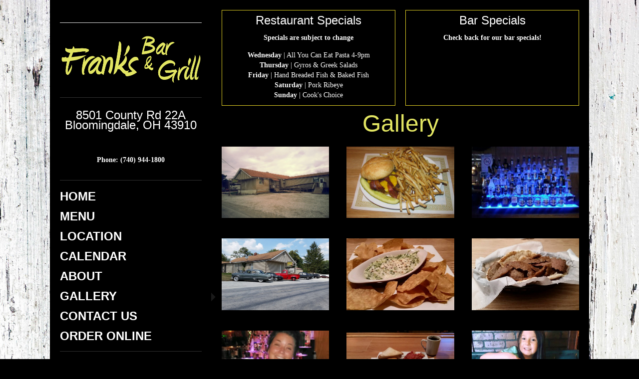

--- FILE ---
content_type: text/html; charset=utf-8
request_url: https://franksbarandgrill.net/index.php?option=com_content&view=article&id=53&Itemid=254
body_size: 3999
content:
<!DOCTYPE HTML>
<html lang="en-gb" dir="ltr">

<head>
<meta charset="utf-8" />
<meta http-equiv="X-UA-Compatible" content="IE=edge,chrome=1">
<meta name="viewport" content="width=device-width, initial-scale=1">
<base href="https://franksbarandgrill.net/index.php" />
	<meta name="keywords" content="Frank's Bar and Grill, restaurant, Bloomingdale, Ohio, breakfast, appetizers, burgers, sandwiches, dinner, kids, pasta, salads, soup, steaks, wings, wraps, events" />
	<meta name="author" content="Super User" />
	<meta name="description" content="Frank's Bar and Grill is a restaurant in Bloomingdale, Ohio that serves breakfast, appetizers, burgers, sandwiches, dinner, kids, pasta, salads, soup, steaks, wings, wraps and has events" />
	<title>Frank's Bar and Grill Gallery</title>
	<link href="/templates/yoo_showroom/favicon.ico" rel="shortcut icon" type="image/vnd.microsoft.icon" />
	<link href="/templates/yoo_showroom/css/bootstrap.css" rel="stylesheet" type="text/css" />
	<link href="/media/widgetkit/wk-styles-11e924ee.css" rel="stylesheet" type="text/css" id="wk-styles-css" />
	<script src="/media/jui/js/jquery.min.js?c93310dff1bee117dc2377a3f1d9c917" type="text/javascript"></script>
	<script src="/media/jui/js/jquery-noconflict.js?c93310dff1bee117dc2377a3f1d9c917" type="text/javascript"></script>
	<script src="/media/jui/js/jquery-migrate.min.js?c93310dff1bee117dc2377a3f1d9c917" type="text/javascript"></script>
	<script src="/media/widgetkit/uikit2-70ad11ee.js" type="text/javascript"></script>
	<script src="/media/widgetkit/wk-scripts-f452f61e.js" type="text/javascript"></script>
	<script type="text/javascript">
GOOGLE_MAPS_API_KEY = "AIzaSyCyPUaqp6W9Rlmd42oU8sLcR0YKfpVFjBU";
	</script>

<link rel="apple-touch-icon-precomposed" href="/templates/yoo_showroom/apple_touch_icon.png" />
<link rel="stylesheet" href="/templates/yoo_showroom/css/base.css" />
<link rel="stylesheet" href="/templates/yoo_showroom/css/layout.css" />
<link rel="stylesheet" href="/templates/yoo_showroom/css/menus.css" />
<style>.wrapper { max-width: 1080px; }
#block-side { width: 30%; }
#block-main { width: 70%; }
#side-container { width: 304px; }
.sidebar-a-bottom-fixed { width: 284px; }
#maininner { width: 100%; }
#menu .dropdown { width: 250px; }
#menu .columns2 { width: 500px; }
#menu .columns3 { width: 750px; }
#menu .columns4 { width: 1000px; }</style>
<link rel="stylesheet" href="/templates/yoo_showroom/css/modules.css" />
<link rel="stylesheet" href="/templates/yoo_showroom/css/tools.css" />
<link rel="stylesheet" href="/templates/yoo_showroom/css/system.css" />
<link rel="stylesheet" href="/templates/yoo_showroom/css/extensions.css" />
<link rel="stylesheet" href="/templates/yoo_showroom/css/custom.css" />
<link rel="stylesheet" href="/templates/yoo_showroom/css/background/darkgrey.css" />
<link rel="stylesheet" href="/templates/yoo_showroom/css/animations.css" />
<link rel="stylesheet" href="/templates/yoo_showroom/css/bg_side/darkgrey.css" />
<link rel="stylesheet" href="/templates/yoo_showroom/css/bg_main/white.css" />
<link rel="stylesheet" href="/templates/yoo_showroom/css/font1/georgia.css" />
<link rel="stylesheet" href="/templates/yoo_showroom/css/font2/yanonekaffeesatz.css" />
<link rel="stylesheet" href="/templates/yoo_showroom/css/font3/yanonekaffeesatz.css" />
<link rel="stylesheet" href="/templates/yoo_showroom/css/style.css" />
<link rel="stylesheet" href="/templates/yoo_showroom/css/responsive.css" />
<link rel="stylesheet" href="/templates/yoo_showroom/css/print.css" />
<link rel="stylesheet" href="/templates/yoo_showroom/fonts/yanonekaffeesatz.css" />
<script src="/templates/yoo_showroom/warp/js/warp.js"></script>
<script src="/templates/yoo_showroom/warp/js/responsive.js"></script>
<script src="/templates/yoo_showroom/warp/js/accordionmenu.js"></script>
<script src="/templates/yoo_showroom/js/verticalDropdown.js"></script>
<script src="/templates/yoo_showroom/js/template.js"></script>
</head>

<body id="page" class="page sidebar-a-left sidebars-1  sidebar-a-fixed sidebar-darkgrey isblog " data-config='{"template_width":"1080","block_side_width":30,"menu-follower":1,"twitter":1,"plusone":1,"facebook":1}'>

		
	<div class="wrapper grid-block">

		<div id="block-side" class="grid-box">
			<div id="side-container">

								<header id="header">

						
					<a id="logo" href="https://franksbarandgrill.net">
<div class="custom-logo size-auto"><img src="/images/Logo.png" alt="Logo" style="display: block; margin-left: auto; margin-right: auto;" /></div></a>
					
										<div id="search">
<h3 style="text-align: center;">8501 County Rd 22A<br /> Bloomingdale, OH 43910</h3>
<p>&nbsp;</p>
<p style="text-align: center;"><span style="color: #ffffff;"><strong>Phone: (740) 944-1800</strong></span></p></div>
											
										<nav id="menu"><ul class="menu menu-dropdown">
<li class="level1 item101"><a href="/" class="level1"><span>HOME</span></a></li><li class="level1 item207"><a href="/menu" class="level1"><span>MENU</span></a></li><li class="level1 item208"><a href="/location" class="level1"><span>LOCATION</span></a></li><li class="level1 item234"><a href="/events" class="level1"><span>CALENDAR</span></a></li><li class="level1 item211"><a href="/about" class="level1"><span>ABOUT</span></a></li><li class="level1 item254 active current"><a href="/gallery" class="level1 active current"><span>GALLERY</span></a></li><li class="level1 item209"><a href="/contact-us" class="level1"><span>CONTACT US</span></a></li><li class="level1 item292"><a href="https://franksbarandgrill.kulacart.net/" class="level1"><span>ORDER ONLINE</span></a></li></ul></nav>
					
				</header>
				
				
			</div>
		</div>

		<div id="block-main" class="grid-box">
			
			
			
						
						
						<div id="main" class="grid-block">

				<div id="maininner" class="grid-box">

										<section id="innertop" class="grid-block"><div class="grid-box width50 grid-h"><div class="module mod-box  deepest">

		<h3 class="module-title">Restaurant Specials</h3>	
<p style="text-align: center;"><strong>Specials are subject to change</strong></p>
<p style="text-align: center;"><strong>Wednesday</strong>&nbsp;| All You Can Eat Pasta 4-9pm<br /> <strong>Thursday</strong>&nbsp;| Gyros &amp; Greek Salads<br /> <strong>Friday</strong>&nbsp;| Hand Breaded Fish &amp; Baked Fish<br /> <strong>Saturday</strong>&nbsp;| Pork Ribeye<br /> <strong>Sunday</strong>&nbsp;| Cook's Choice</p>		
</div></div><div class="grid-box width50 grid-h"><div class="module mod-box  deepest">

		<h3 class="module-title">Bar Specials</h3>	
<p style="text-align: center;"><strong>Check back for our bar specials!</strong></p>		
</div></div></section>
					
					
										<section id="content" class="grid-block"><div id="system-message-container">
	</div>


<div id="system">

	
	<article class="item">

		
				<header>

										
								
			<h1 class="title">Gallery</h1>

			
		</header>
			
		
		<div class="content clearfix">

		
<p>

<div id="wk-grida1b" class="uk-grid-width-1-1 uk-grid-width-small-1-2 uk-grid-width-medium-1-3 uk-grid-width-large-1-3 uk-grid-width-xlarge-1-3 uk-grid uk-grid-match " data-uk-grid-match="{target:'> div > .uk-panel', row:true}" data-uk-grid-margin >

    
    <div>
    
<div class="uk-panel">

    <div class="uk-panel-teaser">

        <figure class="uk-overlay uk-overlay-hover ">

            <img src="/images/Gallery/1-1.jpg" class="uk-overlay-scale" alt="-" width="1000" height="666">
            
                        <div class="uk-overlay-panel uk-overlay-background uk-overlay-fade"></div>
            
                            <div class="uk-overlay-panel uk-overlay-icon uk-overlay-fade"></div>
            
                                                                        <a class="uk-position-cover" href="/images/Gallery/1-1.jpg" data-lightbox-type="image" data-uk-lightbox="{group:'.wk-1a1b'}" ></a>
                                                
        </figure>

    </div>

    
        
        
    
</div>
    </div>

        
    <div>
    
<div class="uk-panel">

    <div class="uk-panel-teaser">

        <figure class="uk-overlay uk-overlay-hover ">

            <img src="/images/Gallery/1.JPG" class="uk-overlay-scale" width="1000" height="666">
            
                        <div class="uk-overlay-panel uk-overlay-background uk-overlay-fade"></div>
            
                            <div class="uk-overlay-panel uk-overlay-icon uk-overlay-fade"></div>
            
                                                                        <a class="uk-position-cover" href="/images/Gallery/1.JPG" data-lightbox-type="image" data-uk-lightbox="{group:'.wk-1a1b'}" ></a>
                                                
        </figure>

    </div>

    
        
        
    
</div>
    </div>

        
    <div>
    
<div class="uk-panel">

    <div class="uk-panel-teaser">

        <figure class="uk-overlay uk-overlay-hover ">

            <img src="/images/Gallery/11-79D97A86-160000-960-100.jpg" class="uk-overlay-scale" alt="-79D97A86-160000-960-" width="1000" height="664">
            
                        <div class="uk-overlay-panel uk-overlay-background uk-overlay-fade"></div>
            
                            <div class="uk-overlay-panel uk-overlay-icon uk-overlay-fade"></div>
            
                                                                        <a class="uk-position-cover" href="/images/Gallery/11-79D97A86-160000-960-100.jpg" data-lightbox-type="image" data-uk-lightbox="{group:'.wk-1a1b'}" ></a>
                                                
        </figure>

    </div>

    
        
        
    
</div>
    </div>

        
    <div>
    
<div class="uk-panel">

    <div class="uk-panel-teaser">

        <figure class="uk-overlay uk-overlay-hover ">

            <img src="/images/Gallery/11013616_982478578479348_5150304674012012127_n.jpg" class="uk-overlay-scale" alt="982478578479348 5150304674012012127 n" width="1000" height="667">
            
                        <div class="uk-overlay-panel uk-overlay-background uk-overlay-fade"></div>
            
                            <div class="uk-overlay-panel uk-overlay-icon uk-overlay-fade"></div>
            
                                                                        <a class="uk-position-cover" href="/images/Gallery/11013616_982478578479348_5150304674012012127_n.jpg" data-lightbox-type="image" data-uk-lightbox="{group:'.wk-1a1b'}" ></a>
                                                
        </figure>

    </div>

    
        
        
    
</div>
    </div>

        
    <div>
    
<div class="uk-panel">

    <div class="uk-panel-teaser">

        <figure class="uk-overlay uk-overlay-hover ">

            <img src="/images/Gallery/11067491_895361307191076_259920112838868937_n.jpg" class="uk-overlay-scale" alt="895361307191076 259920112838868937 n" width="1000" height="667">
            
                        <div class="uk-overlay-panel uk-overlay-background uk-overlay-fade"></div>
            
                            <div class="uk-overlay-panel uk-overlay-icon uk-overlay-fade"></div>
            
                                                                        <a class="uk-position-cover" href="/images/Gallery/11067491_895361307191076_259920112838868937_n.jpg" data-lightbox-type="image" data-uk-lightbox="{group:'.wk-1a1b'}" ></a>
                                                
        </figure>

    </div>

    
        
        
    
</div>
    </div>

        
    <div>
    
<div class="uk-panel">

    <div class="uk-panel-teaser">

        <figure class="uk-overlay uk-overlay-hover ">

            <img src="/images/Gallery/12049640_1002400603153812_8654691932988379532_n.jpg" class="uk-overlay-scale" alt="1002400603153812 8654691932988379532 n" width="1000" height="667">
            
                        <div class="uk-overlay-panel uk-overlay-background uk-overlay-fade"></div>
            
                            <div class="uk-overlay-panel uk-overlay-icon uk-overlay-fade"></div>
            
                                                                        <a class="uk-position-cover" href="/images/Gallery/12049640_1002400603153812_8654691932988379532_n.jpg" data-lightbox-type="image" data-uk-lightbox="{group:'.wk-1a1b'}" ></a>
                                                
        </figure>

    </div>

    
        
        
    
</div>
    </div>

        
    <div>
    
<div class="uk-panel">

    <div class="uk-panel-teaser">

        <figure class="uk-overlay uk-overlay-hover ">

            <img src="/images/Gallery/13043365_1117602274966977_1826839780200084884_n.jpg" class="uk-overlay-scale" alt="1117602274966977 1826839780200084884 n" width="1000" height="665">
            
                        <div class="uk-overlay-panel uk-overlay-background uk-overlay-fade"></div>
            
                            <div class="uk-overlay-panel uk-overlay-icon uk-overlay-fade"></div>
            
                                                                        <a class="uk-position-cover" href="/images/Gallery/13043365_1117602274966977_1826839780200084884_n.jpg" data-lightbox-type="image" data-uk-lightbox="{group:'.wk-1a1b'}" ></a>
                                                
        </figure>

    </div>

    
        
        
    
</div>
    </div>

        
    <div>
    
<div class="uk-panel">

    <div class="uk-panel-teaser">

        <figure class="uk-overlay uk-overlay-hover ">

            <img src="/images/Gallery/13235262_1131596726900865_4177544225191307856_o.jpg" class="uk-overlay-scale" alt="1131596726900865 4177544225191307856 o" width="1000" height="667">
            
                        <div class="uk-overlay-panel uk-overlay-background uk-overlay-fade"></div>
            
                            <div class="uk-overlay-panel uk-overlay-icon uk-overlay-fade"></div>
            
                                                                        <a class="uk-position-cover" href="/images/Gallery/13235262_1131596726900865_4177544225191307856_o.jpg" data-lightbox-type="image" data-uk-lightbox="{group:'.wk-1a1b'}" ></a>
                                                
        </figure>

    </div>

    
        
        
    
</div>
    </div>

        
    <div>
    
<div class="uk-panel">

    <div class="uk-panel-teaser">

        <figure class="uk-overlay uk-overlay-hover ">

            <img src="/images/Gallery/16991747_1379328048794397_7482055082732591314_o.jpg" class="uk-overlay-scale" alt="1379328048794397 7482055082732591314 o" width="1000" height="667">
            
                        <div class="uk-overlay-panel uk-overlay-background uk-overlay-fade"></div>
            
                            <div class="uk-overlay-panel uk-overlay-icon uk-overlay-fade"></div>
            
                                                                        <a class="uk-position-cover" href="/images/Gallery/16991747_1379328048794397_7482055082732591314_o.jpg" data-lightbox-type="image" data-uk-lightbox="{group:'.wk-1a1b'}" ></a>
                                                
        </figure>

    </div>

    
        
        
    
</div>
    </div>

        
    <div>
    
<div class="uk-panel">

    <div class="uk-panel-teaser">

        <figure class="uk-overlay uk-overlay-hover ">

            <img src="/images/Gallery/17015865_1382834468443755_4341025928340263762_o.jpg" class="uk-overlay-scale" alt="1382834468443755 4341025928340263762 o" width="1000" height="667">
            
                        <div class="uk-overlay-panel uk-overlay-background uk-overlay-fade"></div>
            
                            <div class="uk-overlay-panel uk-overlay-icon uk-overlay-fade"></div>
            
                                                                        <a class="uk-position-cover" href="/images/Gallery/17015865_1382834468443755_4341025928340263762_o.jpg" data-lightbox-type="image" data-uk-lightbox="{group:'.wk-1a1b'}" ></a>
                                                
        </figure>

    </div>

    
        
        
    
</div>
    </div>

        
    <div>
    
<div class="uk-panel">

    <div class="uk-panel-teaser">

        <figure class="uk-overlay uk-overlay-hover ">

            <img src="/images/Gallery/17016857_1382090145184854_7826855170983405159_o.jpg" class="uk-overlay-scale" alt="1382090145184854 7826855170983405159 o" width="1000" height="667">
            
                        <div class="uk-overlay-panel uk-overlay-background uk-overlay-fade"></div>
            
                            <div class="uk-overlay-panel uk-overlay-icon uk-overlay-fade"></div>
            
                                                                        <a class="uk-position-cover" href="/images/Gallery/17016857_1382090145184854_7826855170983405159_o.jpg" data-lightbox-type="image" data-uk-lightbox="{group:'.wk-1a1b'}" ></a>
                                                
        </figure>

    </div>

    
        
        
    
</div>
    </div>

        
    <div>
    
<div class="uk-panel">

    <div class="uk-panel-teaser">

        <figure class="uk-overlay uk-overlay-hover ">

            <img src="/images/Gallery/2.jpg" class="uk-overlay-scale" width="1000" height="667">
            
                        <div class="uk-overlay-panel uk-overlay-background uk-overlay-fade"></div>
            
                            <div class="uk-overlay-panel uk-overlay-icon uk-overlay-fade"></div>
            
                                                                        <a class="uk-position-cover" href="/images/Gallery/2.jpg" data-lightbox-type="image" data-uk-lightbox="{group:'.wk-1a1b'}" ></a>
                                                
        </figure>

    </div>

    
        
        
    
</div>
    </div>

        
    <div>
    
<div class="uk-panel">

    <div class="uk-panel-teaser">

        <figure class="uk-overlay uk-overlay-hover ">

            <img src="/images/Gallery/20150413_141325.jpg" class="uk-overlay-scale" width="1000" height="667">
            
                        <div class="uk-overlay-panel uk-overlay-background uk-overlay-fade"></div>
            
                            <div class="uk-overlay-panel uk-overlay-icon uk-overlay-fade"></div>
            
                                                                        <a class="uk-position-cover" href="/images/Gallery/20150413_141325.jpg" data-lightbox-type="image" data-uk-lightbox="{group:'.wk-1a1b'}" ></a>
                                                
        </figure>

    </div>

    
        
        
    
</div>
    </div>

        
    <div>
    
<div class="uk-panel">

    <div class="uk-panel-teaser">

        <figure class="uk-overlay uk-overlay-hover ">

            <img src="/images/Gallery/3.jpg" class="uk-overlay-scale" width="1000" height="667">
            
                        <div class="uk-overlay-panel uk-overlay-background uk-overlay-fade"></div>
            
                            <div class="uk-overlay-panel uk-overlay-icon uk-overlay-fade"></div>
            
                                                                        <a class="uk-position-cover" href="/images/Gallery/3.jpg" data-lightbox-type="image" data-uk-lightbox="{group:'.wk-1a1b'}" ></a>
                                                
        </figure>

    </div>

    
        
        
    
</div>
    </div>

        
    <div>
    
<div class="uk-panel">

    <div class="uk-panel-teaser">

        <figure class="uk-overlay uk-overlay-hover ">

            <img src="/images/Gallery/4.jpg" class="uk-overlay-scale" width="1000" height="666">
            
                        <div class="uk-overlay-panel uk-overlay-background uk-overlay-fade"></div>
            
                            <div class="uk-overlay-panel uk-overlay-icon uk-overlay-fade"></div>
            
                                                                        <a class="uk-position-cover" href="/images/Gallery/4.jpg" data-lightbox-type="image" data-uk-lightbox="{group:'.wk-1a1b'}" ></a>
                                                
        </figure>

    </div>

    
        
        
    
</div>
    </div>

        
    <div>
    
<div class="uk-panel">

    <div class="uk-panel-teaser">

        <figure class="uk-overlay uk-overlay-hover ">

            <img src="/images/Gallery/5.jpg" class="uk-overlay-scale" width="1000" height="667">
            
                        <div class="uk-overlay-panel uk-overlay-background uk-overlay-fade"></div>
            
                            <div class="uk-overlay-panel uk-overlay-icon uk-overlay-fade"></div>
            
                                                                        <a class="uk-position-cover" href="/images/Gallery/5.jpg" data-lightbox-type="image" data-uk-lightbox="{group:'.wk-1a1b'}" ></a>
                                                
        </figure>

    </div>

    
        
        
    
</div>
    </div>

        
    <div>
    
<div class="uk-panel">

    <div class="uk-panel-teaser">

        <figure class="uk-overlay uk-overlay-hover ">

            <img src="/images/Gallery/6.jpg" class="uk-overlay-scale" width="1000" height="667">
            
                        <div class="uk-overlay-panel uk-overlay-background uk-overlay-fade"></div>
            
                            <div class="uk-overlay-panel uk-overlay-icon uk-overlay-fade"></div>
            
                                                                        <a class="uk-position-cover" href="/images/Gallery/6.jpg" data-lightbox-type="image" data-uk-lightbox="{group:'.wk-1a1b'}" ></a>
                                                
        </figure>

    </div>

    
        
        
    
</div>
    </div>

        
    <div>
    
<div class="uk-panel">

    <div class="uk-panel-teaser">

        <figure class="uk-overlay uk-overlay-hover ">

            <img src="/images/Gallery/8.jpg" class="uk-overlay-scale" width="1000" height="667">
            
                        <div class="uk-overlay-panel uk-overlay-background uk-overlay-fade"></div>
            
                            <div class="uk-overlay-panel uk-overlay-icon uk-overlay-fade"></div>
            
                                                                        <a class="uk-position-cover" href="/images/Gallery/8.jpg" data-lightbox-type="image" data-uk-lightbox="{group:'.wk-1a1b'}" ></a>
                                                
        </figure>

    </div>

    
        
        
    
</div>
    </div>

        
    <div>
    
<div class="uk-panel">

    <div class="uk-panel-teaser">

        <figure class="uk-overlay uk-overlay-hover ">

            <img src="/images/Gallery/8ozSteak.JPG" class="uk-overlay-scale" alt="ozSteak" width="1000" height="666">
            
                        <div class="uk-overlay-panel uk-overlay-background uk-overlay-fade"></div>
            
                            <div class="uk-overlay-panel uk-overlay-icon uk-overlay-fade"></div>
            
                                                                        <a class="uk-position-cover" href="/images/Gallery/8ozSteak.JPG" data-lightbox-type="image" data-uk-lightbox="{group:'.wk-1a1b'}" ></a>
                                                
        </figure>

    </div>

    
        
        
    
</div>
    </div>

        
    <div>
    
<div class="uk-panel">

    <div class="uk-panel-teaser">

        <figure class="uk-overlay uk-overlay-hover ">

            <img src="/images/Gallery/ChickenQues.jpg" class="uk-overlay-scale" alt="ChickenQues" width="1000" height="667">
            
                        <div class="uk-overlay-panel uk-overlay-background uk-overlay-fade"></div>
            
                            <div class="uk-overlay-panel uk-overlay-icon uk-overlay-fade"></div>
            
                                                                        <a class="uk-position-cover" href="/images/Gallery/ChickenQues.jpg" data-lightbox-type="image" data-uk-lightbox="{group:'.wk-1a1b'}" ></a>
                                                
        </figure>

    </div>

    
        
        
    
</div>
    </div>

        
    <div>
    
<div class="uk-panel">

    <div class="uk-panel-teaser">

        <figure class="uk-overlay uk-overlay-hover ">

            <img src="/images/Gallery/ChzBurg.jpg" class="uk-overlay-scale" alt="ChzBurg" width="1000" height="667">
            
                        <div class="uk-overlay-panel uk-overlay-background uk-overlay-fade"></div>
            
                            <div class="uk-overlay-panel uk-overlay-icon uk-overlay-fade"></div>
            
                                                                        <a class="uk-position-cover" href="/images/Gallery/ChzBurg.jpg" data-lightbox-type="image" data-uk-lightbox="{group:'.wk-1a1b'}" ></a>
                                                
        </figure>

    </div>

    
        
        
    
</div>
    </div>

        
    <div>
    
<div class="uk-panel">

    <div class="uk-panel-teaser">

        <figure class="uk-overlay uk-overlay-hover ">

            <img src="/images/Gallery/IMG_5459_2.jpg" class="uk-overlay-scale" alt="IMG 5459" width="1000" height="667">
            
                        <div class="uk-overlay-panel uk-overlay-background uk-overlay-fade"></div>
            
                            <div class="uk-overlay-panel uk-overlay-icon uk-overlay-fade"></div>
            
                                                                        <a class="uk-position-cover" href="/images/Gallery/IMG_5459_2.jpg" data-lightbox-type="image" data-uk-lightbox="{group:'.wk-1a1b'}" ></a>
                                                
        </figure>

    </div>

    
        
        
    
</div>
    </div>

        
    <div>
    
<div class="uk-panel">

    <div class="uk-panel-teaser">

        <figure class="uk-overlay uk-overlay-hover ">

            <img src="/images/Gallery/facebook_-374251168.jpg" class="uk-overlay-scale" alt="facebook -" width="1000" height="667">
            
                        <div class="uk-overlay-panel uk-overlay-background uk-overlay-fade"></div>
            
                            <div class="uk-overlay-panel uk-overlay-icon uk-overlay-fade"></div>
            
                                                                        <a class="uk-position-cover" href="/images/Gallery/facebook_-374251168.jpg" data-lightbox-type="image" data-uk-lightbox="{group:'.wk-1a1b'}" ></a>
                                                
        </figure>

    </div>

    
        
        
    
</div>
    </div>

        
    <div>
    
<div class="uk-panel">

    <div class="uk-panel-teaser">

        <figure class="uk-overlay uk-overlay-hover ">

            <img src="/images/Gallery/inside1-edit.jpg" class="uk-overlay-scale" alt="inside1-edit" width="1000" height="667">
            
                        <div class="uk-overlay-panel uk-overlay-background uk-overlay-fade"></div>
            
                            <div class="uk-overlay-panel uk-overlay-icon uk-overlay-fade"></div>
            
                                                                        <a class="uk-position-cover" href="/images/Gallery/inside1-edit.jpg" data-lightbox-type="image" data-uk-lightbox="{group:'.wk-1a1b'}" ></a>
                                                
        </figure>

    </div>

    
        
        
    
</div>
    </div>

        
    <div>
    
<div class="uk-panel">

    <div class="uk-panel-teaser">

        <figure class="uk-overlay uk-overlay-hover ">

            <img src="/images/Gallery/inside2-edit.jpg" class="uk-overlay-scale" alt="inside2-edit" width="1000" height="667">
            
                        <div class="uk-overlay-panel uk-overlay-background uk-overlay-fade"></div>
            
                            <div class="uk-overlay-panel uk-overlay-icon uk-overlay-fade"></div>
            
                                                                        <a class="uk-position-cover" href="/images/Gallery/inside2-edit.jpg" data-lightbox-type="image" data-uk-lightbox="{group:'.wk-1a1b'}" ></a>
                                                
        </figure>

    </div>

    
        
        
    
</div>
    </div>

        
    <div>
    
<div class="uk-panel">

    <div class="uk-panel-teaser">

        <figure class="uk-overlay uk-overlay-hover ">

            <img src="/images/Gallery/inside3-edit.jpg" class="uk-overlay-scale" alt="inside3-edit" width="1000" height="667">
            
                        <div class="uk-overlay-panel uk-overlay-background uk-overlay-fade"></div>
            
                            <div class="uk-overlay-panel uk-overlay-icon uk-overlay-fade"></div>
            
                                                                        <a class="uk-position-cover" href="/images/Gallery/inside3-edit.jpg" data-lightbox-type="image" data-uk-lightbox="{group:'.wk-1a1b'}" ></a>
                                                
        </figure>

    </div>

    
        
        
    
</div>
    </div>

        
    <div>
    
<div class="uk-panel">

    <div class="uk-panel-teaser">

        <figure class="uk-overlay uk-overlay-hover ">

            <img src="/images/Gallery/inside4-edit.jpg" class="uk-overlay-scale" alt="inside4-edit" width="1000" height="667">
            
                        <div class="uk-overlay-panel uk-overlay-background uk-overlay-fade"></div>
            
                            <div class="uk-overlay-panel uk-overlay-icon uk-overlay-fade"></div>
            
                                                                        <a class="uk-position-cover" href="/images/Gallery/inside4-edit.jpg" data-lightbox-type="image" data-uk-lightbox="{group:'.wk-1a1b'}" ></a>
                                                
        </figure>

    </div>

    
        
        
    
</div>
    </div>

        
    <div>
    
<div class="uk-panel">

    <div class="uk-panel-teaser">

        <figure class="uk-overlay uk-overlay-hover ">

            <img src="/images/Gallery/inside5-edit.jpg" class="uk-overlay-scale" alt="inside5-edit" width="1000" height="667">
            
                        <div class="uk-overlay-panel uk-overlay-background uk-overlay-fade"></div>
            
                            <div class="uk-overlay-panel uk-overlay-icon uk-overlay-fade"></div>
            
                                                                        <a class="uk-position-cover" href="/images/Gallery/inside5-edit.jpg" data-lightbox-type="image" data-uk-lightbox="{group:'.wk-1a1b'}" ></a>
                                                
        </figure>

    </div>

    
        
        
    
</div>
    </div>

        
    <div>
    
<div class="uk-panel">

    <div class="uk-panel-teaser">

        <figure class="uk-overlay uk-overlay-hover ">

            <img src="/images/Gallery/inside6-edit.jpg" class="uk-overlay-scale" alt="inside6-edit" width="1000" height="667">
            
                        <div class="uk-overlay-panel uk-overlay-background uk-overlay-fade"></div>
            
                            <div class="uk-overlay-panel uk-overlay-icon uk-overlay-fade"></div>
            
                                                                        <a class="uk-position-cover" href="/images/Gallery/inside6-edit.jpg" data-lightbox-type="image" data-uk-lightbox="{group:'.wk-1a1b'}" ></a>
                                                
        </figure>

    </div>

    
        
        
    
</div>
    </div>

        
    <div>
    
<div class="uk-panel">

    <div class="uk-panel-teaser">

        <figure class="uk-overlay uk-overlay-hover ">

            <img src="/images/Gallery/inside7-edit.jpg" class="uk-overlay-scale" alt="inside7-edit" width="1000" height="667">
            
                        <div class="uk-overlay-panel uk-overlay-background uk-overlay-fade"></div>
            
                            <div class="uk-overlay-panel uk-overlay-icon uk-overlay-fade"></div>
            
                                                                        <a class="uk-position-cover" href="/images/Gallery/inside7-edit.jpg" data-lightbox-type="image" data-uk-lightbox="{group:'.wk-1a1b'}" ></a>
                                                
        </figure>

    </div>

    
        
        
    
</div>
    </div>

        
    <div>
    
<div class="uk-panel">

    <div class="uk-panel-teaser">

        <figure class="uk-overlay uk-overlay-hover ">

            <img src="/images/Gallery/inside9-edit.jpg" class="uk-overlay-scale" alt="inside9-edit" width="1000" height="667">
            
                        <div class="uk-overlay-panel uk-overlay-background uk-overlay-fade"></div>
            
                            <div class="uk-overlay-panel uk-overlay-icon uk-overlay-fade"></div>
            
                                                                        <a class="uk-position-cover" href="/images/Gallery/inside9-edit.jpg" data-lightbox-type="image" data-uk-lightbox="{group:'.wk-1a1b'}" ></a>
                                                
        </figure>

    </div>

    
        
        
    
</div>
    </div>

    
</div>


<script>
(function($){

    // get the images of the gallery and replace it by a canvas of the same size to fix the problem with overlapping images on load.
    $('img[width][height]:not(.uk-overlay-panel)', $('#wk-grida1b')).each(function() {

        var $img = $(this);

        if (this.width == 'auto' || this.height == 'auto' || !$img.is(':visible')) {
            return;
        }

        var $canvas = $('<canvas class="uk-responsive-width"></canvas>').attr({width:$img.attr('width'), height:$img.attr('height')}),
            img = new Image,
            release = function() {
                $canvas.remove();
                $img.css('display', '');
                release = function(){};
            };

        $img.css('display', 'none').after($canvas);

        $(img).on('load', function(){ release(); });
        setTimeout(function(){ release(); }, 1000);

        img.src = this.src;

    });

})(jQuery);
</script>
</p>		</div>

		
		
			
	</article>

</div>
</section>
					
					
				</div>
				<!-- maininner end -->
				
				
			</div>
						<!-- main end -->

						
						<section id="bottom-b" class="grid-block"><div class="grid-box width100 grid-h"><div class="module mod-box  deepest">

		<h3 class="module-title">Full Menu</h3>	
<p style="text-align: center;"><span style="color: #000000;"><a href="/images/Franks_Bar_and_Grill_new_menu_32422.pdf" style="color: #000000;">View the FULL Menu Here</a></span></p>		
</div></div></section>
			
						<footer id="footer">

								<a id="totop-scroller" href="#page"></a>
				
				<div class="module   deepest">

			
<p>All Right's Reserved. Frank's Bar &amp; Grill.&nbsp;<br />Site by <a href="http://www.khamu.com" target="_blank">Khamu Solutions</a>.</p>		
</div>
			</footer>
			
			
		</div>
	</div>
	
</body>
</html>

--- FILE ---
content_type: text/css
request_url: https://franksbarandgrill.net/templates/yoo_showroom/css/layout.css
body_size: 427
content:
/* Copyright (C) YOOtheme GmbH, YOOtheme Proprietary Use License (http://www.yootheme.com/license) */

@import url(../warp/css/layout.css);


/* Spacing
----------------------------------------------------------------------------------------------------*/

.module,
#header,
#toolbar,
#breadcrumbs,
#content { margin: 10px; }

#toolbar .module { margin: 0; }
#footer .module { margin: 10px 0; }


/* Layout
----------------------------------------------------------------------------------------------------*/

.page-left .wrapper { margin: 0; }

.sidebar-a-fixed #side-container {
	position: fixed;
	-webkit-backface-visibility: hidden;
}

/* Blocks */

#block-side {
	z-index: 99;
	-webkit-backface-visibility: hidden;
}

#block-side,
#block-main {
	position: relative;
	padding: 10px;
	-moz-box-sizing: border-box;
	-webkit-box-sizing: border-box;
	box-sizing: border-box;
}

.separator-side #block-side,
.separator-main #block-main {
	border-width: 0 1px 0 0;
	border-style: solid;
}

.sidebar-a-right.separator-side #block-side,
.sidebar-a-right.separator-main #block-main { border-width: 0 0 0 1px; }

/* Sidebar A Fixed Module */
#sidebar-a .sidebar-a-bottom-fixed {
	position: fixed;
	bottom: 20px;
}

/* Header */
#logo,
#search,
#menu {
	margin-bottom: 15px;
	padding-bottom: 15px;
	border-width: 0 0 1px 0;
	border-style: solid;
}

#logo {
	display: block;
	float: none;
}

#logo > img,
#menu,
#search { float: none; }

/* Needed for fancy follower */
#menu { position: relative; }

/* Footer */
#footer {
	margin: 10px;
	padding-top: 10px;
	border-style: solid;
	border-width: 1px 0 0 0;
}

#totop-scroller {
	display: block;
	position: absolute;
	top: 10px;
	right: 0;
	width: 22px;
	height: 22px;
	text-decoration: none;
	z-index: 1;
}

#totop-scroller:hover { opacity: 1; }



--- FILE ---
content_type: text/css
request_url: https://franksbarandgrill.net/templates/yoo_showroom/css/menus.css
body_size: 868
content:
/* Copyright (C) YOOtheme GmbH, YOOtheme Proprietary Use License (http://www.yootheme.com/license) */

@import url(../warp/css/menus.css);


/* Mega Drop-Down Menu
----------------------------------------------------------------------------------------------------*/

.menu-dropdown,
.menu-dropdown .level1,
.menu-dropdown .level1 > span { float: none; }

/* Level 1 */
.menu-dropdown { margin-right: -20px; }

.sidebar-a-right .menu-dropdown {
	margin-left: -20px;
	margin-right: 0; 
}
.sidebar-a-right.separator-side .menu-dropdown { margin-left: -21px; }

.menu-dropdown li.level1 {
	padding-right: 20px;
	padding-bottom: 8px; 
}
.menu-dropdown li.level1:last-child { padding-bottom: 0; }
.menu-dropdown + .menu-dropdown li.level1:first-child {	padding-top: 8px; }
.menu-dropdown + .menu-dropdown li.level1:last-child { padding-bottom: 0; }

.sidebar-a-right .menu-dropdown li.level1 {
	padding-left: 20px;
	padding-right: 0;
}
.sidebar-a-right.separator-side .menu-dropdown li.level1 { padding-left: 21px; }

.menu-dropdown a.level1,
.menu-dropdown span.level1 { font-size: 18px }

.menu-dropdown a.level1 > span,
.menu-dropdown span.level1 > span {	
	display: inline;
	padding: 0; 
	line-height: 24px;
}

/* Subtitles */
.menu-dropdown .hassubtitle a.level1 > span,
.menu-dropdown .hassubtitle span.level1 > span {
	height: 35px;
	line-height: 35px;
}

.menu-dropdown span.subtitle {
	margin-top: 0;
	margin-bottom: 3px;
	font-size: 11px;
	line-height: 11px;
}

/* Menu Follower */
#menu-follower {
	display: none;
	position: absolute;
	right: -28px;
	z-index: 101;
	height: 17px;
	width: 9px;
	background-position: 0 0;
	background-repeat: no-repeat;
}

.sidebar-a-right #menu-follower { 
	left: -28px;
	right: auto;
}
.sidebar-a-right.separator-side #menu-follower { left: -29px; }

.separator-side #menu-follower { background-position: 0 -20px; }
.sidebar-a-right #menu-follower { background-position: 0 -40px; }
.sidebar-a-right.separator-side #menu-follower { background-position: 0 -60px; }

/* Drop-Down */
.menu-dropdown .dropdown {
	display: block; /* Needed for vertical dropdown */
	top: -5px;
	left: 100%;
	opacity: 0;	/* Needed for vertical dropdown */
}

.sidebar-a-right .menu-dropdown .dropdown {
	left: auto;
	right: 100%;
}

.menu-dropdown .dropdown-bg > div {	
	padding: 10px 15px; 
	border-width: 5px 5px 5px 0;
	border-style: solid;
	background-clip: padding-box;
}

.sidebar-a-right .menu-dropdown .dropdown-bg > div { border-width: 5px 0 5px 5px; }

/* Columns */
.menu-dropdown .column {
	border-width: 0 0 0 1px;
	border-style: solid;
	padding-left: 10px;
}

.menu-dropdown .stack .column, 
.menu-dropdown .column:first-child {
	border-left-width: 0;
	padding: 0;
}

/* Level 2 */
.menu-dropdown li.level2 { margin: 0 5px; }

.menu-dropdown a.level2 > span, 
.menu-dropdown span.level2 > span { 
	padding: 6px 0;
	line-height: 18px; 
}

/* Level 3 */
.menu-dropdown ul.level2 ul { position: relative; }

.menu-dropdown ul.level2 ul:before {
	content: '';
	display: block;
	position: absolute;
	border-width: 0 0 0 1px;
}

.menu-dropdown ul.level3 { padding: 0 0 5px 10px; }

.menu-dropdown ul.level3:before {
	left: 0;
	top: 4px;
	bottom: 10px;
	border-style: solid;
}

.menu-dropdown li.level3 {
	font-size: 12px;
	line-height: 20px;
}

/* Level 4 */
.menu-dropdown ul.level4 { padding: 0 0 5px 10px; }

.menu-dropdown ul.level4:before {
	left: 0;
	top: 4px;
	bottom: 9px;
	border-style: dotted;
}


/* Sidebar/Accordion Menu
----------------------------------------------------------------------------------------------------*/

/* Level 1 */
.menu-sidebar li.parent .level1 > span { 
	background-position: 100% 0;
	background-repeat: no-repeat;
}

.menu-sidebar li.parent.active .level1 > span { background-position: 100% -100px; }

/* Level 2 */
.menu-sidebar .level1 ul { position: relative; }

.menu-sidebar .level1 ul:before {
	content: '';
	display: block;
	position: absolute;
	border-width: 0 0 0 1px;
}

.menu-sidebar ul.level2 { padding-left: 15px; }

.menu-sidebar ul.level2:before {
	left: 3px;
	top: 4px;
	bottom: 14px;
	border-style: solid;
}

/* Level 3-4 */
.menu-sidebar ul.level2 ul { padding-left: 10px; }

.menu-sidebar ul.level2 ul:before {
	left: 0;
	top: 4px;
	bottom: 4px;
	border-style: dotted;
}

.menu-sidebar li.level1:last-child ul.level2:before { bottom: 4px; }

.menu-sidebar li.level2 a > span {
	font-size: 12px;
	line-height: 18px;
}


/* Line Menu
----------------------------------------------------------------------------------------------------*/

.menu-line li {
	margin-left: 7px;
	padding-left: 7px;
	background-position: 0 50%;
	background-repeat: no-repeat;
}

.menu-line li:first-child {
	margin-left: 0;
	padding-left: 0;
	background: none;
}



--- FILE ---
content_type: text/css
request_url: https://franksbarandgrill.net/templates/yoo_showroom/css/custom.css
body_size: 1084
content:
margin-left: 50%;/* Copyright (C) YOOtheme GmbH, YOOtheme Proprietary Use License (http://www.yootheme.com/license) */

/*
 * Custom Style Sheet - Use this file to style your content
 */


@import url('https://fonts.googleapis.com/css?family=Caveat+Brush');

*+.uk-dotnav, *+.uk-subnav {
  border: 1px #e2e562 solid !important;
  padding: 10px 0px 20px 0px !important;
}

.uk-subnav-pill>.uk-active>*, .uk-subnav-pill>*>:focus, .uk-subnav-pill>*>:hover {
  background: #50351f !important;
}

#block-side {
  background: #000 !important;
  border: none !important;
}

.componentheading, .title {
  text-align: center !important;
}

#system .item > header .title {
  text-align: center !important;
}

.ic-pagination .ic-prev-text, .ic-pagination .ic-next-text, .ic-pagination .iCicon-backic, .ic-pagination .iCicon-nextic {
  font-family: sans-serif !important;
}

.ic-box-date {
  height: auto !important;
}

#icagenda .fontColor {
  color: #000 !important;
}

#block-main form.style button, #block-main form.style input[type="button"], #block-main form.style input[type="submit"] {
  background-color: #5a3b24 !important;
}

form.box input, form.box select, form.box textarea, form.short input, form.short select, form.short textarea, .searchbox input {
  color: #000 !important;
}

#block-main form.style input[type="text"], #block-main form.style input[type="password"], #block-main form.style select, #block-main form.style textarea {
  height: auto !important;
  width: auto !important;
  margin: auto !important;
  padding: 2px !important;
  border-radius: 0 !important;
  border: 1px solid #ddd !important;
  background: #fff !important;
  box-shadow: none !important;
  color: #000 !important;
  transition: !important;
}

#block-main form.box fieldset legend {
  color: #fff !important;
}

#block-side h3 {
  color: #ffffff !important;
}

#block-main h3 {
  color: #fff !important;
}

h1 {
font-family: 'Caveat Brush', sans-serif !important;
 font-size: 48px !important;
    color: #e2e562 !important;
}

h3 {
    font-family: 'Caveat Brush', sans-serif !important;
 font-size: 24px !important;
}

.menu-dropdown a.level1 > span, .menu-dropdown span.level1 > span
{
  font-family: 'Caveat Brush', sans-serif !important;
  color: #ffffff !important;
}

 .custom-logo {
	width: 285px;
    height: 110px;
	background-position: 50% 50%;
	background-repeat: no-repeat;
	background-size: contain;
}

#logo {
    display: block;
    float: none;
    margin-top: 35px !important;
    border-top: #e5e5e5 1px solid !important;
    padding-top: 24px !important;
}

 .sidebar-white .custom-logo,
// .sidebar-lightgrey .custom-logo { background-image: url(../../../images/logo.png); }

// .sidebar-black .custom-logo,
 //.sidebar-darkgrey .custom-logo { background-image: url(../../../images/logo.png); }


/* Only Phones */
@media (max-width: 767px) {

	.custom-logo { 
		width: 101px;
		height: 35px;
		    margin-bottom: 10px;
	}

/*	 .sidebar-white .custom-logo,
	 .sidebar-lightgrey .custom-logo { background-image: url(../../../images/yootheme/logo_responsive_white.png); }
	 
	 .sidebar-black .custom-logo,
	 .sidebar-darkgrey .custom-logo { background-image: url(../../../images/yootheme/logo_responsive_black.png); } */

}
#block-main {
    border-color: #000 !important;
    background: #000 !important;
    color: #fff !important;
}

#page {
background: #000 url("../images/background/background.jpg") top no-repeat fixed !important;
}

#block-main a {
    color: #ffffff !important;
    text-transform: uppercase !important;
    font-weight: 600 !important;
    font-size: 1.4em !important;
}

.uk-panel-title {
    margin-top: 0;
    margin-bottom: 12px !important;
    font-size: 18px;
    line-height: 18px !important;
    font-weight: 300;
    text-transform: uppercase !important;
    color: #000;
}

*+.uk-margin {
    margin-top: 10px !important;
}

#menu .menu-dropdown a.level1, #menu .menu-dropdown span.level1 {
    color: #ffffff !important;
    font-weight: 800 !important;
    font-size: 1.7em !important;
    line-height: 32px !important;
}

.social-icons {
    display: flex !important;
    align-items: center !important;
    justify-content: center !important;
}

#block-main .module .module-title {
    color: #fff !important;
    text-align: center !important;
}

#block-main .mod-box, #footer {
    border-color: #e2d025 !important;
}



--- FILE ---
content_type: text/css
request_url: https://franksbarandgrill.net/templates/yoo_showroom/css/background/darkgrey.css
body_size: -158
content:
/* Copyright (C) YOOtheme GmbH, YOOtheme Proprietary Use License (http://www.yootheme.com/license) */

#page { background: #1a1a1a; }

--- FILE ---
content_type: application/javascript
request_url: https://franksbarandgrill.net/templates/yoo_showroom/js/verticalDropdown.js
body_size: 2762
content:
/* Copyright (C) YOOtheme GmbH, YOOtheme Proprietary Use License (http://www.yootheme.com/license) */

!function(t){t.fn.verticalDropdown=function(e){return e=t.extend({mode:"default",duration:400},e),this.each(function(){function r(r){if(!s||r!=o){a.find(".dropdown:visible").stop().hide(),a.find(" > ul > li").removeClass("hover");var n=t(r),i=n.find(".dropdown");switch(n.addClass("hover"),e.mode){case"fade":i.stop().show().animate({opacity:1},e.duration);break;case"diagonal":i.stop().css("transform","scale(0)").show().animate({transform:"scale(1)",opacity:1},e.duration);break;default:i.css("opacity",1).show()}a.trigger("menu:enter",[t(r)]),o=r}}function n(e){var r=t(e),n=r.find(".dropdown");r.removeClass("hover"),n.css("opacity",0).hide()}var a=t(this),s=!1,o=!1,i=a.find(".dropdown");"diagonal"==e.mode&&0!=i.length&&(t.support.transform?i.css({"transform-origin":"top "+(i.eq(0).offset().left>a.offset().left?"left":"right")+" 0"}):e.mode="fade"),i.hide(),a.bind("mouseleave",function(){s=setTimeout(function(){var t=a.find(".dropdown:visible");a.find(" > ul > li").removeClass("hover"),t.css("opacity",0).hide(),a.trigger("menu:leave"),s=!1,o=!1},500)}).bind("mouseenter",function(){s&&clearTimeout(s)}),a.menuAim({activate:r,deactivate:n,rowSelector:"> ul > li",submenuSelector:".parent",tolerance:100})})},t.fn.menuAim=function(e){var r=t(this),n=null,a=null,s=[],o=null,i=null,l=t.extend({rowSelector:"> li",submenuSelector:"*",dropdownSelector:".dropdown",tolerance:75,enter:t.noop,exit:t.noop,activate:t.noop,deactivate:t.noop},e),c=3,f=300,u=function(t){s.push({x:t.pageX,y:t.pageY}),s.length>c&&s.shift()},p=function(){i&&clearTimeout(i),a=null},d=function(){i&&clearTimeout(i),l.enter(this),g(this)},m=function(){l.exit(this)},h=function(t){t!=a&&(a&&l.deactivate(a),l.activate(t),a=t)},g=function(t){var e=x();e?i=setTimeout(function(){g(t)},e):h(t)},x=function(){function e(t,e){return(e.y-t.y)/(e.x-t.x)}if(!a||!t(a).is(l.submenuSelector))return 0;n=t(a).find(l.dropdownSelector);var i=r.offset(),c=({x:i.left+r.outerWidth(),y:i.top-l.tolerance},{x:i.left+r.outerWidth(),y:i.top+r.outerHeight()+l.tolerance}),u=n.offset(),p={x:u.left,y:u.top-l.tolerance},d={x:u.left,y:u.top+n.outerHeight()+l.tolerance},m=s[s.length-1],h=s[0];if(!m)return 0;if(h||(h=m),h.x<i.left||h.x>c.x||h.y<i.top||h.y>c.y)return 0;if(o&&m.x==o.x&&m.y==o.y)return 0;if(i.left>u.left){var g={x:u.left+n.outerWidth(),y:u.top-l.tolerance},x={x:u.left+n.outerWidth(),y:u.top+n.outerHeight()+l.tolerance},v=e(m,g),w=e(m,x),y=e(h,g),k=e(h,x);if(v>y&&k>w)return o=m,f}else{var v=e(m,p),w=e(m,d),y=e(h,p),k=e(h,d);if(y>v&&w>k)return o=m,f}return o=null,0},v=function(){r.mouseleave(p).find(l.rowSelector).mouseenter(d).mouseleave(m),t(document).mousemove(u)};return v(),this}}(jQuery),function(t){function e(e){e=e.split(")");for(var r,n,s,o,i,l,c,f,u,p=t.trim,d=e.length-1,m=1,h=0,g=0,x=1,v=0,w=0;d--;){switch(r=e[d].split("("),n=p(r[0]),s=r[1],o=i=l=c=0,n){case"translateX":v+=parseInt(s,10);continue;case"translateY":w+=parseInt(s,10);continue;case"translate":s=s.split(","),v+=parseInt(s[0],10),w+=parseInt(s[1]||0,10);continue;case"rotate":s=a(s),o=Math.cos(s),i=Math.sin(s),l=-Math.sin(s),c=Math.cos(s);break;case"scaleX":o=s,c=1;break;case"scaleY":o=1,c=s;break;case"scale":s=s.split(","),o=s[0],c=s.length>1?s[1]:s[0];break;case"skewX":o=c=1,l=Math.tan(a(s));break;case"skewY":o=c=1,i=Math.tan(a(s));break;case"skew":o=c=1,s=s.split(","),l=Math.tan(a(s[0])),i=Math.tan(a(s[1]||0));break;case"matrix":s=s.split(","),o=+s[0],i=+s[1],l=+s[2],c=+s[3],v+=parseInt(s[4],10),w+=parseInt(s[5],10)}f=m*o+h*l,h=m*i+h*c,u=g*o+x*l,x=g*i+x*c,m=f,g=u}return[m,h,g,x,v,w]}function r(t){var e,r,n,a=t[0],s=t[1],o=t[2],i=t[3];return a*i-s*o?(e=Math.sqrt(a*a+s*s),a/=e,s/=e,n=a*o+s*i,o-=a*n,i-=s*n,r=Math.sqrt(o*o+i*i),o/=r,i/=r,n/=r,s*o>a*i&&(a=-a,s=-s,n=-n,e=-e)):rotate=e=r=n=0,{translate:[+t[4],+t[5]],rotate:Math.atan2(s,a),scale:[e,r],skew:[n,0]}}function n(e){e=e.split(")");for(var r,n,s,o=[0,0],i=0,l=[1,1],c=[0,0],f=e.length-1,u=t.trim;f--;)r=e[f].split("("),n=u(r[0]),s=r[1],"translateX"==n?o[0]+=parseInt(s,10):"translateY"==n?o[1]+=parseInt(s,10):"translate"==n?(s=s.split(","),o[0]+=parseInt(s[0],10),o[1]+=parseInt(s[1]||0,10)):"rotate"==n?i+=a(s):"scaleX"==n?l[0]*=s:"scaleY"==n?l[1]*=s:"scale"==n?(s=s.split(","),l[0]*=s[0],l[1]*=s.length>1?s[1]:s[0]):"skewX"==n?c[0]+=a(s):"skewY"==n?c[1]+=a(s):"skew"==n&&(s=s.split(","),c[0]+=a(s[0]),c[1]+=a(s[1]||"0"));return{translate:o,rotate:i,scale:l,skew:c}}function a(t){return~t.indexOf("deg")?parseInt(t,10)*(2*Math.PI/360):~t.indexOf("grad")?parseInt(t,10)*(Math.PI/200):parseFloat(t)}function s(t){return t=/\(([^,]*),([^,]*),([^,]*),([^,]*),([^,p]*)(?:px)?,([^)p]*)(?:px)?/.exec(t),[t[1],t[2],t[3],t[4],t[5],t[6]]}for(var o,i,l,c,f=document.createElement("div"),u=f.style,p="transform",d="Transform",m=["O"+d,"ms"+d,"Webkit"+d,"Moz"+d,p],h=m.length,g=/Matrix([^)]*)/;h--;)m[h]in u&&(t.support[p]=o=m[h]);o||(t.support.matrixFilter=i=""===u.filter),f=u=null,t.cssNumber[p]=!0,o&&o!=p?(t.cssProps[p]=o,o=="Moz"+d?l={get:function(e,r){return r?t.css(e,o).split("px").join(""):e.style[o]},set:function(t,e){t.style[o]=/matrix[^)p]*\)/.test(e)?e.replace(/matrix((?:[^,]*,){4})([^,]*),([^)]*)/,"matrix$1$2px,$3px"):e}}:/^1\.[0-5](?:\.|$)/.test(t.fn.jquery)&&(l={get:function(e,r){return r?t.css(e,o.replace(/^ms/,"Ms")):e.style[o]}})):i&&(l={get:function(t,e){var r,n=e&&t.currentStyle?t.currentStyle:t.style;return n&&g.test(n.filter)?(r=RegExp.$1.split(","),r=[r[0].split("=")[1],r[2].split("=")[1],r[1].split("=")[1],r[3].split("=")[1]]):r=[1,0,0,1],r[4]=n?n.left:0,r[5]=n?n.top:0,"matrix("+r+")"},set:function(r,n,a){var s,o,i,l=r.style;a||(l.zoom=1),n=e(n),(!a||a.M)&&(o=["Matrix(M11="+n[0],"M12="+n[2],"M21="+n[1],"M22="+n[3],"SizingMethod='auto expand'"].join(),i=(s=r.currentStyle)&&s.filter||l.filter||"",l.filter=g.test(i)?i.replace(g,o):i+" progid:DXImageTransform.Microsoft."+o+")",(centerOrigin=t.transform.centerOrigin)&&(l["margin"==centerOrigin?"marginLeft":"left"]=-(r.offsetWidth/2)+r.clientWidth/2+"px",l["margin"==centerOrigin?"marginTop":"top"]=-(r.offsetHeight/2)+r.clientHeight/2+"px")),(!a||a.T)&&(l.left=n[4]+"px",l.top=n[5]+"px")}}),l&&(t.cssHooks[p]=l),c=l&&l.get||t.css,t.fx.step.transform=function(t){var a,f,u,p,d,m,h,g=t.elem,x=t.start,v=t.end,w=t.pos,y=!1,k=!1;if(u=p=d=m="",!x||"string"==typeof x){x||(x=c(g,o)),i&&(g.style.zoom=1),a=v.split(x),2==a.length&&(v=a.join(""),t.origin=x,x="none"),t.start=x="none"==x?{translate:[0,0],rotate:0,scale:[1,1],skew:[0,0]}:r(s(x)),t.end=v=~v.indexOf("matrix")?r(e(v)):n(v);for(h in x)("rotate"==h?x[h]==v[h]:x[h][0]==v[h][0]&&x[h][1]==v[h][1])&&delete x[h]}x.translate&&(u=" translate("+(x.translate[0]+(v.translate[0]-x.translate[0])*w+.5|0)+"px,"+(x.translate[1]+(v.translate[1]-x.translate[1])*w+.5|0)+"px)",y=!0),void 0!=x.rotate&&(p=" rotate("+(x.rotate+(v.rotate-x.rotate)*w)+"rad)",k=!0),x.scale&&(d=" scale("+(x.scale[0]+(v.scale[0]-x.scale[0])*w)+","+(x.scale[1]+(v.scale[1]-x.scale[1])*w)+")",k=!0),x.skew&&(m=" skew("+(x.skew[0]+(v.skew[0]-x.skew[0])*w)+"rad,"+(x.skew[1]+(v.skew[1]-x.skew[1])*w)+"rad)",k=!0),f=t.origin?t.origin+u+m+d+p:u+p+d+m,l&&l.set?l.set(g,f,{M:k,T:y}):g.style[o]=f},t.transform={centerOrigin:"margin"}}(jQuery);

--- FILE ---
content_type: application/javascript
request_url: https://franksbarandgrill.net/templates/yoo_showroom/warp/js/responsive.js
body_size: 1272
content:
/* Copyright (C) YOOtheme GmbH, http://www.gnu.org/licenses/gpl.html GNU/GPL */

!function(e,t,n){function i(e){return u.innerHTML='&shy;<style media="'+e+'"> #mq-test-1 { width: 42px; }</style>',s.insertBefore(d,c),o=42==u.offsetWidth,s.removeChild(d),o}function a(e){var t=i(e.media);if(e._listeners&&e.matches!=t){e.matches=t;for(var n=0,a=e._listeners.length;a>n;n++)e._listeners[n](e)}}function r(e,t,n){var i;return function(){var a=this,r=arguments,o=function(){i=null,n||e.apply(a,r)},s=n&&!i;clearTimeout(i),i=setTimeout(o,t),s&&e.apply(a,r)}}if(!t.matchMedia||e.userAgent.match(/(iPhone|iPod|iPad)/i)){var o,s=n.documentElement,c=s.firstElementChild||s.firstChild,d=n.createElement("body"),u=n.createElement("div");u.id="mq-test-1",u.style.cssText="position:absolute;top:-100em",d.style.background="none",d.appendChild(u),t.matchMedia=function(e){var o,s=[];return o={matches:i(e),media:e,_listeners:s,addListener:function(e){"function"==typeof e&&s.push(e)},removeListener:function(e){for(var t=0,n=s.length;n>t;t++)s[t]===e&&delete s[t]}},t.addEventListener&&t.addEventListener("resize",r(function(){a(o)},150),!1),n.addEventListener&&n.addEventListener("orientationchange",function(){a(o)},!1),o}}}(navigator,window,document),function(e,t,n){if(!e.onMediaQuery){var i={},a=t.matchMedia&&t.matchMedia("only all").matches;e(n).ready(function(){for(var t in i){e(i[t]).trigger("init");i[t].matches&&e(i[t]).trigger("valid")}}),e(t).bind("load",function(){for(var t in i)i[t].matches&&e(i[t]).trigger("valid")}),e.onMediaQuery=function(n,r){var o=n&&i[n];return o||(o=i[n]=t.matchMedia(n),o.supported=a,o.addListener(function(){e(o).trigger(o.matches?"valid":"invalid")})),e(o).bind(r),o}}}(jQuery,window,document),function(e,t,n){e.fn.responsiveMenu=function(i){function a(t,n){var i="";return e(t).children().each(function(){var t=e(this);t.children("a, span.separator").each(function(){var r=e(this),o=r.is("a")?r.attr("href"):"",s=r.is("span")?" disabled":"",c=n>1?new Array(n).join("-")+" ":"",d=r.find(".title").length?r.find(".title").text():r.text();i+='<option value="'+o+'" class="'+r.attr("class")+'"'+s+">"+c+d+"</option>",t.find("ul.level"+(n+1)).each(function(){i+=a(this,n+1)})})}),i}return i=e.extend({current:".current"},i),this.each(function(){var r=e(this),o=(i.target||this,e("<select/>")),s="";r.find("ul.menu").each(function(){s+=a(this,1)}),o.append(s).change(function(){n.location.href=o.val()}),o.find(i.current).attr("selected",!0),/iPhone|iPad|iPod/.test(t.platform)&&/OS [1-5]_[0-9_]* like Mac OS X/i.test(t.userAgent)&&t.userAgent.indexOf("AppleWebKit")>-1&&o.find(":disabled").remove(),r.after(o)})}}(jQuery,navigator,window),function(e,t){function n(){u.setAttribute("content",h),m=!0}function i(){u.setAttribute("content",f),m=!1}function a(t){d=t.accelerationIncludingGravity,o=Math.abs(d.x),s=Math.abs(d.y),c=Math.abs(d.z),e.orientation&&180!==e.orientation||!(o>7||(c>6&&8>s||8>c&&s>6)&&o>5)?m||n():m&&i()}if(/iPhone|iPad|iPod/.test(t.platform)&&/OS [1-5]_[0-9_]* like Mac OS X/i.test(t.userAgent)&&t.userAgent.indexOf("AppleWebKit")>-1){var r=e.document;if(r.querySelector){var o,s,c,d,u=r.querySelector("meta[name=viewport]"),l=u&&u.getAttribute("content"),f=l+",maximum-scale=1",h=l+",maximum-scale=10",m=!0;u&&(e.addEventListener("orientationchange",n,!1),e.addEventListener("devicemotion",a,!1))}}}(this,navigator);